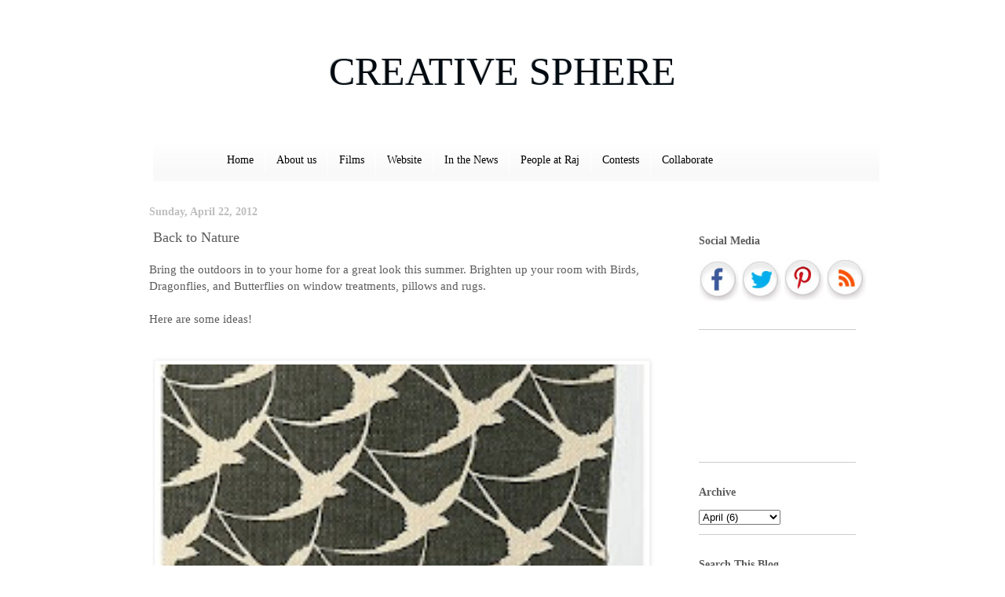

--- FILE ---
content_type: text/html; charset=UTF-8
request_url: https://creativsphere.blogspot.com/2012/04/back-to-nature.html
body_size: 14236
content:
<!DOCTYPE html>
<html class='v2' dir='ltr' xmlns='http://www.w3.org/1999/xhtml' xmlns:b='http://www.google.com/2005/gml/b' xmlns:data='http://www.google.com/2005/gml/data' xmlns:expr='http://www.google.com/2005/gml/expr'>
<head>
<link href='https://www.blogger.com/static/v1/widgets/335934321-css_bundle_v2.css' rel='stylesheet' type='text/css'/>
<meta content='IE=EmulateIE7' http-equiv='X-UA-Compatible'/>
<meta content='width=1100' name='viewport'/>
<meta content='text/html; charset=UTF-8' http-equiv='Content-Type'/>
<meta content='blogger' name='generator'/>
<link href='https://creativsphere.blogspot.com/favicon.ico' rel='icon' type='image/x-icon'/>
<link href='http://creativsphere.blogspot.com/2012/04/back-to-nature.html' rel='canonical'/>
<link rel="alternate" type="application/atom+xml" title="CREATIVE SPHERE - Atom" href="https://creativsphere.blogspot.com/feeds/posts/default" />
<link rel="alternate" type="application/rss+xml" title="CREATIVE SPHERE - RSS" href="https://creativsphere.blogspot.com/feeds/posts/default?alt=rss" />
<link rel="service.post" type="application/atom+xml" title="CREATIVE SPHERE - Atom" href="https://www.blogger.com/feeds/181658760119863021/posts/default" />

<link rel="alternate" type="application/atom+xml" title="CREATIVE SPHERE - Atom" href="https://creativsphere.blogspot.com/feeds/191332056712689595/comments/default" />
<!--Can't find substitution for tag [blog.ieCssRetrofitLinks]-->
<link href='https://blogger.googleusercontent.com/img/b/R29vZ2xl/AVvXsEge8b2zT39WozqHzUIlMvfwldQeuVbXw4InDFYuACOwYX9Xrh7FCGmXxUK2oKb1iyQlWhzHT4d4fd9EfPRZO1a4xkvKjTEMDBTVW6pFthAUepub6OGKLANFMurXDsP9lUxuT72nYL1shOum/s320/15776214_07_b.jpg' rel='image_src'/>
<meta content='http://creativsphere.blogspot.com/2012/04/back-to-nature.html' property='og:url'/>
<meta content='Back to Nature' property='og:title'/>
<meta content='A blog about design and home decor' property='og:description'/>
<meta content='https://blogger.googleusercontent.com/img/b/R29vZ2xl/AVvXsEge8b2zT39WozqHzUIlMvfwldQeuVbXw4InDFYuACOwYX9Xrh7FCGmXxUK2oKb1iyQlWhzHT4d4fd9EfPRZO1a4xkvKjTEMDBTVW6pFthAUepub6OGKLANFMurXDsP9lUxuT72nYL1shOum/w1200-h630-p-k-no-nu/15776214_07_b.jpg' property='og:image'/>
<title>CREATIVE SPHERE: Back to Nature</title>
<style id='page-skin-1' type='text/css'><!--
/*
-----------------------------------------------
Blogger Template Style
Name:     Simple
Designer: Josh Peterson
URL:      www.noaesthetic.com
----------------------------------------------- */
/* Variable definitions
====================
<Variable name="keycolor" description="Main Color" type="color" default="#66bbdd"/>
<Group description="Page Text" selector="body">
<Variable name="body.font" description="Font" type="font"
default="normal normal 12px Arial, Tahoma, Helvetica, FreeSans, sans-serif"/>
<Variable name="body.text.color" description="Text Color" type="color" default="#222222"/>
</Group>
<Group description="Backgrounds" selector=".body-fauxcolumns-outer">
<Variable name="body.background.color" description="Outer Background" type="color" default="#66bbdd"/>
<Variable name="content.background.color" description="Main Background" type="color" default="#ffffff"/>
<Variable name="header.background.color" description="Header Background" type="color" default="transparent"/>
</Group>
<Group description="Links" selector=".main-outer">
<Variable name="link.color" description="Link Color" type="color" default="#2288bb"/>
<Variable name="link.visited.color" description="Visited Color" type="color" default="#888888"/>
<Variable name="link.hover.color" description="Hover Color" type="color" default="#33aaff"/>
</Group>
<Group description="Blog Title" selector=".header h1">
<Variable name="header.font" description="Font" type="font"
default="normal normal 60px Arial, Tahoma, Helvetica, FreeSans, sans-serif"/>
<Variable name="header.text.color" description="Title Color" type="color" default="#3399bb" />
</Group>
<Group description="Blog Description" selector=".header .description">
<Variable name="description.text.color" description="Description Color" type="color"
default="#777777" />
</Group>
<Group description="Tabs Text" selector=".tabs-inner .widget li a">
<Variable name="tabs.font" description="Font" type="font"
default="normal normal 14px Arial, Tahoma, Helvetica, FreeSans, sans-serif"/>
<Variable name="tabs.text.color" description="Text Color" type="color" default="#999999"/>
<Variable name="tabs.selected.text.color" description="Selected Color" type="color" default="#000000"/>
</Group>
<Group description="Tabs Background" selector=".tabs-outer .PageList">
<Variable name="tabs.background.color" description="Background Color" type="color" default="#f5f5f5"/>
<Variable name="tabs.selected.background.color" description="Selected Color" type="color" default="#eeeeee"/>
</Group>
<Group description="Post Title" selector="h3.post-title, .comments h4">
<Variable name="post.title.font" description="Font" type="font"
default="normal normal 22px Arial, Tahoma, Helvetica, FreeSans, sans-serif"/>
</Group>
<Group description="Date Header" selector=".date-header">
<Variable name="date.header.color" description="Text Color" type="color"
default="#5c5c5c"/>
<Variable name="date.header.background.color" description="Background Color" type="color"
default="transparent"/>
</Group>
<Group description="Post Footer" selector=".post-footer">
<Variable name="post.footer.text.color" description="Text Color" type="color" default="#666666"/>
<Variable name="post.footer.background.color" description="Background Color" type="color"
default="#f9f9f9"/>
<Variable name="post.footer.border.color" description="Shadow Color" type="color" default="#eeeeee"/>
</Group>
<Group description="Gadgets" selector="h2">
<Variable name="widget.title.font" description="Title Font" type="font"
default="normal bold 11px Arial, Tahoma, Helvetica, FreeSans, sans-serif"/>
<Variable name="widget.title.text.color" description="Title Color" type="color" default="#000000"/>
<Variable name="widget.alternate.text.color" description="Alternate Color" type="color" default="#999999"/>
</Group>
<Group description="Images" selector=".main-inner">
<Variable name="image.background.color" description="Background Color" type="color" default="#ffffff"/>
<Variable name="image.border.color" description="Border Color" type="color" default="#eeeeee"/>
<Variable name="image.text.color" description="Caption Text Color" type="color" default="#5c5c5c"/>
</Group>
<Group description="Accents" selector=".content-inner">
<Variable name="body.rule.color" description="Separator Line Color" type="color" default="#eeeeee"/>
<Variable name="tabs.border.color" description="Tabs Border Color" type="color" default="#ffffff"/>
</Group>
<Variable name="body.background" description="Body Background" type="background"
color="#ffffff" default="$(color) none repeat scroll top left"/>
<Variable name="body.background.override" description="Body Background Override" type="string" default=""/>
<Variable name="body.background.gradient.cap" description="Body Gradient Cap" type="url"
default="url(//www.blogblog.com/1kt/simple/gradients_light.png)"/>
<Variable name="body.background.gradient.tile" description="Body Gradient Tile" type="url"
default="url(//www.blogblog.com/1kt/simple/body_gradient_tile_light.png)"/>
<Variable name="content.background.color.selector" description="Content Background Color Selector" type="string" default=".content-inner"/>
<Variable name="content.padding" description="Content Padding" type="length" default="10px"/>
<Variable name="content.padding.horizontal" description="Content Horizontal Padding" type="length" default="10px"/>
<Variable name="content.shadow.spread" description="Content Shadow Spread" type="length" default="40px"/>
<Variable name="content.shadow.spread.webkit" description="Content Shadow Spread (WebKit)" type="length" default="5px"/>
<Variable name="content.shadow.spread.ie" description="Content Shadow Spread (IE)" type="length" default="10px"/>
<Variable name="main.border.width" description="Main Border Width" type="length" default="0"/>
<Variable name="header.background.gradient" description="Header Gradient" type="url" default="none"/>
<Variable name="header.shadow.offset.left" description="Header Shadow Offset Left" type="length" default="-1px"/>
<Variable name="header.shadow.offset.top" description="Header Shadow Offset Top" type="length" default="-1px"/>
<Variable name="header.shadow.spread" description="Header Shadow Spread" type="length" default="1px"/>
<Variable name="header.padding" description="Header Padding" type="length" default="30px"/>
<Variable name="header.border.size" description="Header Border Size" type="length" default="1px"/>
<Variable name="header.bottom.border.size" description="Header Bottom Border Size" type="length" default="1px"/>
<Variable name="header.border.horizontalsize" description="Header Horizontal Border Size" type="length" default="0"/>
<Variable name="description.text.size" description="Description Text Size" type="string" default="140%"/>
<Variable name="tabs.margin.top" description="Tabs Margin Top" type="length" default="0" />
<Variable name="tabs.margin.side" description="Tabs Side Margin" type="length" default="30px" />
<Variable name="tabs.background.gradient" description="Tabs Background Gradient" type="url"
default="url(//www.blogblog.com/1kt/simple/gradients_light.png)"/>
<Variable name="tabs.border.width" description="Tabs Border Width" type="length" default="1px"/>
<Variable name="tabs.bevel.border.width" description="Tabs Bevel Border Width" type="length" default="1px"/>
<Variable name="date.header.padding" description="Date Header Padding" type="string" default="inherit"/>
<Variable name="date.header.letterspacing" description="Date Header Letter Spacing" type="string" default="inherit"/>
<Variable name="date.header.margin" description="Date Header Margin" type="string" default="inherit"/>
<Variable name="post.margin.bottom" description="Post Bottom Margin" type="length" default="25px"/>
<Variable name="image.border.small.size" description="Image Border Small Size" type="length" default="2px"/>
<Variable name="image.border.large.size" description="Image Border Large Size" type="length" default="5px"/>
<Variable name="page.width.selector" description="Page Width Selector" type="string" default=".region-inner"/>
<Variable name="page.width" description="Page Width" type="string" default="auto"/>
<Variable name="main.section.margin" description="Main Section Margin" type="length" default="15px"/>
<Variable name="main.padding" description="Main Padding" type="length" default="15px"/>
<Variable name="main.padding.top" description="Main Padding Top" type="length" default="30px"/>
<Variable name="main.padding.bottom" description="Main Padding Bottom" type="length" default="30px"/>
<Variable name="paging.background"
color="#ffffff"
description="Background of blog paging area" type="background"
default="transparent none no-repeat scroll top center"/>
<Variable name="footer.bevel" description="Bevel border length of footer" type="length" default="0"/>
<Variable name="mobile.background.overlay" description="Mobile Background Overlay" type="string"
default="transparent none repeat scroll top left"/>
<Variable name="mobile.background.size" description="Mobile Background Size" type="string" default="auto"/>
<Variable name="mobile.button.color" description="Mobile Button Color" type="color" default="#ffffff" />
<Variable name="startSide" description="Side where text starts in blog language" type="automatic" default="left"/>
<Variable name="endSide" description="Side where text ends in blog language" type="automatic" default="right"/>
*/
/* Content
----------------------------------------------- */
body {
font: normal normal 14px Georgia, Utopia, 'Palatino Linotype', Palatino, serif;
color: #5c5c5c;
background: #ffffff none repeat scroll top left;
padding: 0 40px 40px 40px;
}
html body .region-inner {
min-width: 0;
max-width: 100%;
width: auto;
}
a:link {
text-decoration:none;
color: #000b11;
}
a:visited {
text-decoration:none;
color: #444444;
}
a:hover {
text-decoration:underline;
color: #444444;
}
.body-fauxcolumn-outer .fauxcolumn-inner {
background: transparent url(//www.blogblog.com/1kt/simple/body_gradient_tile_light.png) repeat scroll top left;
_background-image: none;
}
.body-fauxcolumn-outer .cap-top {
position: absolute;
z-index: 1;
height: 400px;
width: 100%;
background: #ffffff none repeat scroll top left;
}
.body-fauxcolumn-outer .cap-top .cap-left {
width: 100%;
background: transparent url(//www.blogblog.com/1kt/simple/gradients_light.png) repeat-x scroll top left;
_background-image: none;
}
.content-outer {
/* -moz-box-shadow: 0 0 40px rgba(0, 0, 0, .15);
-webkit-box-shadow: 0 0 5px rgba(0, 0, 0, .15);
-goog-ms-box-shadow: 0 0 10px #333333;
box-shadow: 0 0 40px rgba(0, 0, 0, .15);*/
margin-bottom: 1px;
}
.content-inner {
padding: 10px 10px;
}
.content-inner {
background-color: #ffffff;
}
/* Header
----------------------------------------------- */
.header-outer {
text-align:center;
background: transparent none repeat-x scroll 0 -400px;
_background-image: none;
}
.Header h1 {
font: normal normal 50px Georgia, Utopia, 'Palatino Linotype', Palatino, serif;
color: #000b11;
text-shadow: -1px -1px 1px rgba(0, 0, 0, .2);
}
.Header h1 a {
color: #000b11;
}
.Header .description {
font-size: 140%;
color: #868686;
}
.header-inner .Header .titlewrapper {
padding: 22px 30px;
}
.header-inner .Header .descriptionwrapper {
padding: 0 30px;
}
/* Tabs
----------------------------------------------- */
.tabs-inner .section:first-child {
border-top: 1px solid #ffffff;
margin-left:50px;
}
.tabs-inner .section:first-child ul {
padding-top:10px;
padding-bottom:10px;
margin-top: -1px;
border-top: 1px solid #ffffff;
border-left: 0 solid #ffffff;
border-right: 0 solid #ffffff;
}
.tabs-inner .widget ul {
background: #f9f9f9 url(//www.blogblog.com/1kt/simple/gradients_light.png) repeat-x scroll 0 -800px;
_background-image: none;
border-bottom: 1px solid #ffffff;
margin-top: 0;
margin-left: -30px;
margin-right: -30px;
}
.tabs-inner .widget li a {
display: inline-block;
padding: .6em 1em;
font: normal normal 14px Georgia, Utopia, 'Palatino Linotype', Palatino, serif;
color: #000000;
border-left: 1px solid #ffffff;
border-right: 0px solid #ffffff;
}
.tabs-inner .widget li:first-child a {
margin-left:80px;
border-left: none;
}
.tabs-inner .widget li.selected a, .tabs-inner .widget li a:hover {
color: #000000;
background-color: #f2f2f2;
text-decoration: none;
}
/* Columns
----------------------------------------------- */
.main-outer {
border-top: 0 solid #ffffff;
}
.fauxcolumn-left-outer .fauxcolumn-inner {
border-right: 1px solid #ffffff;
}
.fauxcolumn-right-outer .fauxcolumn-inner {
border-left: 1px solid #ffffff;
}
/* Headings
----------------------------------------------- */
h2 {
margin: 0 0 1em 0;
font: normal bold 14px Georgia, Utopia, 'Palatino Linotype', Palatino, serif;
color: #5c5c5c;
text-transform: sentencecase;
}
/* Widgets
----------------------------------------------- */
.widget .zippy {
color: #a3a3a3;
text-shadow: 2px 2px 1px rgba(0, 0, 0, .1);
}
.widget .popular-posts ul {
list-style: none;
}
/* Posts
----------------------------------------------- */
.date-header span {
background-color: transparent;
color: #bebebe;
padding: inherit;
letter-spacing: inherit;
margin: inherit;
}
.main-inner {
padding-top: 30px;
padding-bottom: 30px;
}
.main-inner .column-center-inner {
padding: 0 15px;
}
.main-inner .column-center-inner .section {
margin: 0 15px;
}
.post {
margin: 0 0 25px 0;
}
h3.post-title, .comments h4 {
font: normal normal 18px Georgia, Utopia, 'Palatino Linotype', Palatino, serif;
margin: .75em 0 0;
margin-left:5px;
}
.post-body {
font-size: 110%;
line-height: 1.4;
position: relative;
}
.post-body img, .post-body .tr-caption-container, .Profile img, .Image img,
.BlogList .item-thumbnail img {
padding: 2px;
background: #ffffff;
border: 1px solid #f2f2f2;
-moz-box-shadow: 1px 1px 5px rgba(0, 0, 0, .1);
-webkit-box-shadow: 1px 1px 5px rgba(0, 0, 0, .1);
box-shadow: 1px 1px 5px rgba(0, 0, 0, .1);
}
.post-body img, .post-body .tr-caption-container {
padding: 5px;
}
.post-body .tr-caption-container {
color: #5c5c5c;
}
.post-body .tr-caption-container img {
padding: 0;
background: transparent;
border: none;
-moz-box-shadow: 0 0 0 rgba(0, 0, 0, .1);
-webkit-box-shadow: 0 0 0 rgba(0, 0, 0, .1);
box-shadow: 0 0 0 rgba(0, 0, 0, .1);
}
.post-header {
margin: 0 0 1.5em;
line-height: 1.6;
font-size: 90%;
}
.post-footer {
margin: 20px 0px 0;
padding: 5px 8px;
color: #868686;
background-color: #fdfdfd;
border-bottom: 1px solid #f2f2f2;
line-height: 1.6;
font-size: 90%;
}
#comments .comment-author {
padding-top: 1.5em;
border-top: 1px solid #ffffff;
background-position: 0 1.5em;
}
#comments .comment-author:first-child {
padding-top: 0;
border-top: none;
}
.avatar-image-container {
margin: .2em 0 0;
}
#comments .avatar-image-container img {
border: 1px solid #f2f2f2;
}
/* Comments
----------------------------------------------- */
.comments .comments-content .icon.blog-author {
background-repeat: no-repeat;
background-image: url([data-uri]);
}
.comments .comments-content .loadmore a {
border-top: 1px solid #a3a3a3;
border-bottom: 1px solid #a3a3a3;
}
.comments .comment-thread.inline-thread {
background-color: #fdfdfd;
}
.comments .continue {
border-top: 2px solid #a3a3a3;
}
/* Accents
---------------------------------------------- */
.section-columns td.columns-cell {
border-left: 1px solid #ffffff;
}
.blog-pager {
background: transparent none no-repeat scroll top center;
}
.blog-pager-older-link, .home-link,
.blog-pager-newer-link {
background-color: #ffffff;
padding: 5px;
}
.footer-outer {
border-top: 0 dashed #bbbbbb;
}
/* Mobile
----------------------------------------------- */
body.mobile  {
background-size: auto;
}
.mobile .body-fauxcolumn-outer {
background: transparent none repeat scroll top left;
}
.mobile .body-fauxcolumn-outer .cap-top {
background-size: 100% auto;
}
.mobile .content-outer {
-webkit-box-shadow: 0 0 3px rgba(0, 0, 0, .15);
box-shadow: 0 0 3px rgba(0, 0, 0, .15);
padding: 0 40px;
}
body.mobile .AdSense {
margin: 0 -40px;
}
.mobile .tabs-inner .widget ul {
margin-left: 0;
margin-right: 0;
}
.mobile .post {
margin: 0;
}
.mobile .main-inner .column-center-inner .section {
margin: 0;
}
.mobile .date-header span {
padding: 0.1em 10px;
margin: 0 -10px;
}
.mobile h3.post-title {
margin: 0;
}
.mobile .blog-pager {
background: transparent none no-repeat scroll top center;
}
.mobile .footer-outer {
border-top: none;
}
.mobile .main-inner, .mobile .footer-inner {
background-color: #ffffff;
}
.mobile-index-contents {
color: #5c5c5c;
}
.mobile-link-button {
background-color: #000b11;
}
.mobile-link-button a:link, .mobile-link-button a:visited {
color: #ffffff;
}
.mobile .tabs-inner .section:first-child {
border-top: none;
}
.mobile .tabs-inner .PageList .widget-content {
background-color: #f2f2f2;
color: #000000;
border-top: 1px solid #ffffff;
border-bottom: 1px solid #ffffff;
}
.mobile .tabs-inner .PageList .widget-content .pagelist-arrow {
border-left: 1px solid #ffffff;
}
.flt-wdt{
position: fixed;
left: 10px;
top: 43%;
}
.flt-wdt img{
float: left;
clear: left;
margin: 5px;
-webkit-transition: all .2s ease-in-out;
-moz-transition: all .2s ease-in-out;
-o-transition: all .2s ease-in-out;
transition: all .2s ease-in-out;
}
.flt-wdt img:hover{
-moz-transform: scale(1.2) rotate(6deg);
-webkit-transform: scale(1.2) rotate(6deg);
-o-transform: scale(1.2) rotate(6deg);
-ms-transform: scale(1.2) rotate(6deg);
transform: scale(1.2) rotate(6deg);
}
#HTML1{
border-bottom:1px solid #ccc;
width:200px;
padding-top:37px;
padding-bottom:12px;}
#HTML4{
border-bottom:1px solid #ccc;
width:200px;
padding-bottom:15px;
}
#BlogArchive1{
border-bottom:1px solid #ccc;
width:200px;
padding-bottom:12px;
}
#CustomSearch1{
border-bottom:1px solid #ccc;
width:200px;
padding-bottom:16px;
}
#Followers1{
border-bottom:1px solid #ccc; width:200px; padding-bottom:16px;}
#Gadget1{
border-bottom:1px solid #ccc; width:200px;  padding-bottom:16px;}
/*#FollowByEmail1{
border-bottom:1px solid #ccc; padding-bottom:12px; }*/
.post-timestamp{
margin-left:0px;}
.post-body img {
width: 620px;
height: auto;
float:left;
margin-left:6px;
}
.status-msg-wrap
{
font-size:1%;
}
.status-msg-border{
border: 0px ;}
.status-msg-bg{
background-color: #fff;
}
.Stats .counter-wrapper{font-size:16px}
--></style>
<style id='template-skin-1' type='text/css'><!--
body {
min-width: 980px;
}
.content-outer, .content-fauxcolumn-outer, .region-inner {
min-width: 980px;
max-width: 980px;
_width: 980px;
}
.main-inner .columns {
padding-left: 0px;
padding-right: 260px;
}
.main-inner .fauxcolumn-center-outer {
left: 0px;
right: 260px;
/* IE6 does not respect left and right together */
_width: expression(this.parentNode.offsetWidth -
parseInt("0px") -
parseInt("260px") + 'px');
}
.main-inner .fauxcolumn-left-outer {
width: 0px;
}
.main-inner .fauxcolumn-right-outer {
width: 260px;
}
.main-inner .column-left-outer {
width: 0px;
right: 100%;
margin-left: -0px;
}
.main-inner .column-right-outer {
width: 260px;
margin-right: -260px;
}
#layout {
min-width: 0;
}
#layout .content-outer {
min-width: 0;
width: 800px;
}
#layout .region-inner {
min-width: 0;
width: auto;
}
--></style>
<link href='https://www.blogger.com/dyn-css/authorization.css?targetBlogID=181658760119863021&amp;zx=43bcb79c-7913-4b43-aa69-5c329da9c98e' media='none' onload='if(media!=&#39;all&#39;)media=&#39;all&#39;' rel='stylesheet'/><noscript><link href='https://www.blogger.com/dyn-css/authorization.css?targetBlogID=181658760119863021&amp;zx=43bcb79c-7913-4b43-aa69-5c329da9c98e' rel='stylesheet'/></noscript>
<meta name='google-adsense-platform-account' content='ca-host-pub-1556223355139109'/>
<meta name='google-adsense-platform-domain' content='blogspot.com'/>

<!-- data-ad-client=ca-pub-1275493057755525 -->

</head>
<body class='loading'>
<div class='navbar no-items section' id='navbar'>
</div>
<div class='body-fauxcolumns'>
<div class='fauxcolumn-outer body-fauxcolumn-outer'>
<div class='cap-top'>
<div class='cap-left'></div>
<div class='cap-right'></div>
</div>
<div class='fauxborder-left'>
<div class='fauxborder-right'></div>
<div class='fauxcolumn-inner'>
</div>
</div>
<div class='cap-bottom'>
<div class='cap-left'></div>
<div class='cap-right'></div>
</div>
</div>
</div>
<div class='content'>
<div class='content-fauxcolumns'>
<div class='fauxcolumn-outer content-fauxcolumn-outer'>
<div class='cap-top'>
<div class='cap-left'></div>
<div class='cap-right'></div>
</div>
<div class='fauxborder-left'>
<div class='fauxborder-right'></div>
<div class='fauxcolumn-inner'>
</div>
</div>
<div class='cap-bottom'>
<div class='cap-left'></div>
<div class='cap-right'></div>
</div>
</div>
</div>
<div class='content-outer'>
<div class='content-cap-top cap-top'>
<div class='cap-left'></div>
<div class='cap-right'></div>
</div>
<div class='fauxborder-left content-fauxborder-left'>
<div class='fauxborder-right content-fauxborder-right'></div>
<div class='content-inner'>
<header>
<div class='header-outer'>
<div class='header-cap-top cap-top'>
<div class='cap-left'></div>
<div class='cap-right'></div>
</div>
<div class='fauxborder-left header-fauxborder-left'>
<div class='fauxborder-right header-fauxborder-right'></div>
<div class='region-inner header-inner'>
<div class='header section' id='header'><div class='widget Header' data-version='1' id='Header1'>
<div id='header-inner'>
<div class='titlewrapper'>
<h1 class='title'>
<a href='https://creativsphere.blogspot.com/'>
CREATIVE SPHERE
</a>
</h1>
</div>
<div class='descriptionwrapper'>
<p class='description'><span>
</span></p>
</div>
</div>
</div></div>
</div>
</div>
<div class='header-cap-bottom cap-bottom'>
<div class='cap-left'></div>
<div class='cap-right'></div>
</div>
</div>
</header>
<div class='tabs-outer'>
<div class='tabs-cap-top cap-top'>
<div class='cap-left'></div>
<div class='cap-right'></div>
</div>
<div class='fauxborder-left tabs-fauxborder-left'>
<div class='fauxborder-right tabs-fauxborder-right'></div>
<div class='region-inner tabs-inner'>
<div class='tabs section' id='crosscol'><div class='widget HTML' data-version='1' id='HTML2'>
<h2 class='title'>pagew</h2>
<div class='widget-content'>
<ul>
<li><a href="http://creativsphere.blogspot.in/">Home</a></li>
<li><a href="http://creativsphere.blogspot.in/p/about-us_21.html">About us</a></li>
<li><a href="https://vimeo.com/user9641791" target="_blank">Films</a></li>
<li><a href="http://www.rugsbyraj.com/ " target="_blank">Website</a></li>
<li><a href="http://creativsphere.blogspot.in/p/in-news.html">In the News</a></li>
<li><a href="http://creativsphere.blogspot.in/p/people-raj.html">People at Raj</a></li>
<li><a href="http://creativsphere.blogspot.in/p/get-that-rug.html">Contests</a></li>
<li><a href="">Collaborate</a></li>
</ul>
</div>
<div class='clear'></div>
</div></div>
<div class='tabs no-items section' id='crosscol-overflow'></div>
</div>
</div>
<div class='tabs-cap-bottom cap-bottom'>
<div class='cap-left'></div>
<div class='cap-right'></div>
</div>
</div>
<div class='main-outer'>
<div class='main-cap-top cap-top'>
<div class='cap-left'></div>
<div class='cap-right'></div>
</div>
<div class='fauxborder-left main-fauxborder-left'>
<div class='fauxborder-right main-fauxborder-right'></div>
<div class='region-inner main-inner'>
<div class='columns fauxcolumns'>
<div class='fauxcolumn-outer fauxcolumn-center-outer'>
<div class='cap-top'>
<div class='cap-left'></div>
<div class='cap-right'></div>
</div>
<div class='fauxborder-left'>
<div class='fauxborder-right'></div>
<div class='fauxcolumn-inner'>
</div>
</div>
<div class='cap-bottom'>
<div class='cap-left'></div>
<div class='cap-right'></div>
</div>
</div>
<div class='fauxcolumn-outer fauxcolumn-left-outer'>
<div class='cap-top'>
<div class='cap-left'></div>
<div class='cap-right'></div>
</div>
<div class='fauxborder-left'>
<div class='fauxborder-right'></div>
<div class='fauxcolumn-inner'>
</div>
</div>
<div class='cap-bottom'>
<div class='cap-left'></div>
<div class='cap-right'></div>
</div>
</div>
<div class='fauxcolumn-outer fauxcolumn-right-outer'>
<div class='cap-top'>
<div class='cap-left'></div>
<div class='cap-right'></div>
</div>
<div class='fauxborder-left'>
<div class='fauxborder-right'></div>
<div class='fauxcolumn-inner'>
</div>
</div>
<div class='cap-bottom'>
<div class='cap-left'></div>
<div class='cap-right'></div>
</div>
</div>
<!-- corrects IE6 width calculation -->
<div class='columns-inner'>
<div class='column-center-outer'>
<div class='column-center-inner'>
<div class='main section' id='main'><div class='widget Blog' data-version='1' id='Blog1'>
<div class='blog-posts hfeed'>
<!--Can't find substitution for tag [defaultAdStart]-->

          <div class="date-outer">
        
<h2 class='date-header'><span>Sunday, April 22, 2012</span></h2>

          <div class="date-posts">
        
<div class='post-outer'>
<div class='post hentry' itemprop='blogPost' itemscope='itemscope' itemtype='http://schema.org/BlogPosting'>
<meta content='https://blogger.googleusercontent.com/img/b/R29vZ2xl/AVvXsEge8b2zT39WozqHzUIlMvfwldQeuVbXw4InDFYuACOwYX9Xrh7FCGmXxUK2oKb1iyQlWhzHT4d4fd9EfPRZO1a4xkvKjTEMDBTVW6pFthAUepub6OGKLANFMurXDsP9lUxuT72nYL1shOum/s72-c/15776214_07_b.jpg' itemprop='image_url'/>
<a name='191332056712689595'></a>
<h3 class='post-title entry-title' itemprop='name'>
Back to Nature
</h3>
<div class='post-header'>
<div class='post-header-line-1'></div>
</div>
<div class='post-body entry-content' id='post-body-191332056712689595' itemprop='description articleBody'>
<div dir="ltr" style="text-align: left;" trbidi="on">
Bring the outdoors in to your home for a great look this summer.  Brighten up your room with Birds, Dragonflies, and Butterflies on window treatments, pillows and rugs.<div>
<br /></div>
<div>
Here are some ideas!</div>
<div>
<br /></div>
<div class="separator" style="clear: both; text-align: center;">
<a href="https://blogger.googleusercontent.com/img/b/R29vZ2xl/AVvXsEge8b2zT39WozqHzUIlMvfwldQeuVbXw4InDFYuACOwYX9Xrh7FCGmXxUK2oKb1iyQlWhzHT4d4fd9EfPRZO1a4xkvKjTEMDBTVW6pFthAUepub6OGKLANFMurXDsP9lUxuT72nYL1shOum/s1600/15776214_07_b.jpg" imageanchor="1" style="margin-left: 1em; margin-right: 1em;"><img border="0" height="320" src="https://blogger.googleusercontent.com/img/b/R29vZ2xl/AVvXsEge8b2zT39WozqHzUIlMvfwldQeuVbXw4InDFYuACOwYX9Xrh7FCGmXxUK2oKb1iyQlWhzHT4d4fd9EfPRZO1a4xkvKjTEMDBTVW6pFthAUepub6OGKLANFMurXDsP9lUxuT72nYL1shOum/s320/15776214_07_b.jpg" width="216" /></a><a href="https://blogger.googleusercontent.com/img/b/R29vZ2xl/AVvXsEgqaIEc6gADByBil7Mi76BP7GtnmZmMMACjC3_gMGjUbe0k8lEw8Xvgfj_tKcnSd-njwZ1y7bNhyphenhyphenOXjUQLJ7jYLbBXTTVYBF9eqGX70hWp3QNJENqF1l5ivNt4jkAVQuSzn0eTf9f0S5MWt/s1600/AAAADMXWacUAAAAAABeNcA.jpg" imageanchor="1" style="margin-left: 1em; margin-right: 1em;"><img border="0" src="https://blogger.googleusercontent.com/img/b/R29vZ2xl/AVvXsEgqaIEc6gADByBil7Mi76BP7GtnmZmMMACjC3_gMGjUbe0k8lEw8Xvgfj_tKcnSd-njwZ1y7bNhyphenhyphenOXjUQLJ7jYLbBXTTVYBF9eqGX70hWp3QNJENqF1l5ivNt4jkAVQuSzn0eTf9f0S5MWt/s1600/AAAADMXWacUAAAAAABeNcA.jpg" /></a></div>
<br />
<div class="separator" style="clear: both; text-align: center;">
<a href="https://blogger.googleusercontent.com/img/b/R29vZ2xl/AVvXsEjpDtZdCBlOjl28DOmoe2P0_uEJ4KEAP4tH5qXY46yWDOSwW_SoX3SwyY_Cqy9XwuJdppl2HNsZNivkwXfjIY3QbAHXl5jGsvvwNyh5i4DXiFaFSIsGcVvtndYLNoLAGN3-m-AqUowIIxzW/s1600/Adorn-wallpaper-textures-trends-2012-grahambrowncom16.jpg" imageanchor="1" style="margin-left: 1em; margin-right: 1em;"><img border="0" height="640" src="https://blogger.googleusercontent.com/img/b/R29vZ2xl/AVvXsEjpDtZdCBlOjl28DOmoe2P0_uEJ4KEAP4tH5qXY46yWDOSwW_SoX3SwyY_Cqy9XwuJdppl2HNsZNivkwXfjIY3QbAHXl5jGsvvwNyh5i4DXiFaFSIsGcVvtndYLNoLAGN3-m-AqUowIIxzW/s640/Adorn-wallpaper-textures-trends-2012-grahambrowncom16.jpg" width="518" /></a></div>
<br />
<div class="separator" style="clear: both; text-align: center;">
</div>
<br />
<div class="separator" style="clear: both; text-align: center;">
<a href="https://blogger.googleusercontent.com/img/b/R29vZ2xl/AVvXsEhzYLFWpnxNuKn3MWJW6PNX8AhQ0_-tHG1h3-ieBJ6tuSBr-a_nbEYeQijLtN7OIAK_2Kc7hlARr5wAy1v6Tlub-YwK88yZwUariIMTb1cda5_ai0J0m8fdfJmXh5VTcgR_PSsKwyxqJIGL/s1600/Product_THC10915_Image_1.jpg" imageanchor="1" style="margin-left: 1em; margin-right: 1em;"><img border="0" height="434" src="https://blogger.googleusercontent.com/img/b/R29vZ2xl/AVvXsEhzYLFWpnxNuKn3MWJW6PNX8AhQ0_-tHG1h3-ieBJ6tuSBr-a_nbEYeQijLtN7OIAK_2Kc7hlARr5wAy1v6Tlub-YwK88yZwUariIMTb1cda5_ai0J0m8fdfJmXh5VTcgR_PSsKwyxqJIGL/s640/Product_THC10915_Image_1.jpg" width="640" /></a></div>
<br />
<div class="separator" style="clear: both; text-align: center;">
<a href="https://blogger.googleusercontent.com/img/b/R29vZ2xl/AVvXsEix9ouK_yd_wJNAguzL_sqC_sTQ2P__ULcemMYwsUKabUiW5Tp1Z6XyAzIdtS75MDegNwzG6g_Eh79L1W98Ub3aT3dXSLVsJoOrWOAZ-wEsstzM9JleESKAFegY4_brMAfCU54aX55wroEC/s1600/Product_THC10928_Image_1.jpg" imageanchor="1" style="margin-left: 1em; margin-right: 1em;"><img border="0" height="434" src="https://blogger.googleusercontent.com/img/b/R29vZ2xl/AVvXsEix9ouK_yd_wJNAguzL_sqC_sTQ2P__ULcemMYwsUKabUiW5Tp1Z6XyAzIdtS75MDegNwzG6g_Eh79L1W98Ub3aT3dXSLVsJoOrWOAZ-wEsstzM9JleESKAFegY4_brMAfCU54aX55wroEC/s640/Product_THC10928_Image_1.jpg" width="640" /></a></div>
<br />
<div class="separator" style="clear: both; text-align: center;">
<a href="https://blogger.googleusercontent.com/img/b/R29vZ2xl/AVvXsEhtN546IPnCbHiN2bkPYlqWyj-eWaebNT97WAF6r6xq-NFP-zLvlJZZU3T5-dqXP0Ft_zJe-7xd_erbOlmLcQe97HmjNGV50gJBbVda4cE3nJj-OA5nV_K-23Y1TKpTXYA-7JdZhxCfn5XU/s1600/Product_THC10954_Image_1.jpg" imageanchor="1" style="margin-left: 1em; margin-right: 1em;"><img border="0" height="434" src="https://blogger.googleusercontent.com/img/b/R29vZ2xl/AVvXsEhtN546IPnCbHiN2bkPYlqWyj-eWaebNT97WAF6r6xq-NFP-zLvlJZZU3T5-dqXP0Ft_zJe-7xd_erbOlmLcQe97HmjNGV50gJBbVda4cE3nJj-OA5nV_K-23Y1TKpTXYA-7JdZhxCfn5XU/s640/Product_THC10954_Image_1.jpg" width="640" /></a></div>
<br />
<div class="separator" style="clear: both; text-align: center;">
<a href="https://blogger.googleusercontent.com/img/b/R29vZ2xl/AVvXsEgjdCw6RqQoNnmNfd74LCOuusKcWprQULrb-hETR6_cJ5JWtBdOsUQw2IeWezA1b5sA2fo397ZBnCwnbZTQ4SKIHD9M3-T45FwId7O2LEQpf5dtYU0p_2NV65MB4c7iEsNP1kL0kB75tNy_/s1600/birds+and+insects-1.jpg" imageanchor="1" style="margin-left: 1em; margin-right: 1em;"><img border="0" height="640" src="https://blogger.googleusercontent.com/img/b/R29vZ2xl/AVvXsEgjdCw6RqQoNnmNfd74LCOuusKcWprQULrb-hETR6_cJ5JWtBdOsUQw2IeWezA1b5sA2fo397ZBnCwnbZTQ4SKIHD9M3-T45FwId7O2LEQpf5dtYU0p_2NV65MB4c7iEsNP1kL0kB75tNy_/s640/birds+and+insects-1.jpg" width="398" /></a></div>
<br />
<div class="separator" style="clear: both; text-align: center;">
<a href="https://blogger.googleusercontent.com/img/b/R29vZ2xl/AVvXsEiWlcIkmNf4WxYyinNH0stcd6dqZHV90mQNB4qVTX9hqsh4rwvqdphqYs8CuMFgEkEwbP1HFTZ3nnxQXgnQxkY9Dy0RMQbHlvtP1xaO5tmTor0hytBfCUJNOjFAA_oZSrh3XMuTeDvwSdsZ/s1600/birds+and+insects.jpg" imageanchor="1" style="margin-left: 1em; margin-right: 1em;"><img border="0" height="640" src="https://blogger.googleusercontent.com/img/b/R29vZ2xl/AVvXsEiWlcIkmNf4WxYyinNH0stcd6dqZHV90mQNB4qVTX9hqsh4rwvqdphqYs8CuMFgEkEwbP1HFTZ3nnxQXgnQxkY9Dy0RMQbHlvtP1xaO5tmTor0hytBfCUJNOjFAA_oZSrh3XMuTeDvwSdsZ/s640/birds+and+insects.jpg" width="500" /></a></div>
<br />
<div class="separator" style="clear: both; text-align: center;">
<a href="https://blogger.googleusercontent.com/img/b/R29vZ2xl/AVvXsEgjKxoaQKlWiBsET4ymdpDa-nv03PGahLH9SBpP5dHP1PpF4WConQ4ETjU1x1gUTUCh8b-egQeSJAjjfmGsskRJvb34s-dVhk2El9gRVSKDYg8B6Qq8ufvQTci2NJHIiQ4agVkOMwop2bRw/s1600/birds-floormat.preview.jpg" imageanchor="1" style="margin-left: 1em; margin-right: 1em;"><img border="0" height="494" src="https://blogger.googleusercontent.com/img/b/R29vZ2xl/AVvXsEgjKxoaQKlWiBsET4ymdpDa-nv03PGahLH9SBpP5dHP1PpF4WConQ4ETjU1x1gUTUCh8b-egQeSJAjjfmGsskRJvb34s-dVhk2El9gRVSKDYg8B6Qq8ufvQTci2NJHIiQ4agVkOMwop2bRw/s640/birds-floormat.preview.jpg" width="640" /></a></div>
<br />
<div class="separator" style="clear: both; text-align: center;">
<a href="https://blogger.googleusercontent.com/img/b/R29vZ2xl/AVvXsEh1zQ2GPnfdSqdBmmT3fNy_bJKODBykhbL7jfLSqpHaz-hDe8ISNDUjv_nFWClkyWkaaQd2l96zZN7Hd5gGn8-UMRBfln-P7DFxdwcvxwSb63I55Tc18XJQlo_64lD6UQKCkvU-VnBr7thp/s1600/climaweave+red+bird+pillow.jpg" imageanchor="1" style="margin-left: 1em; margin-right: 1em;"><img border="0" height="400" src="https://blogger.googleusercontent.com/img/b/R29vZ2xl/AVvXsEh1zQ2GPnfdSqdBmmT3fNy_bJKODBykhbL7jfLSqpHaz-hDe8ISNDUjv_nFWClkyWkaaQd2l96zZN7Hd5gGn8-UMRBfln-P7DFxdwcvxwSb63I55Tc18XJQlo_64lD6UQKCkvU-VnBr7thp/s400/climaweave+red+bird+pillow.jpg" width="378" /></a>&nbsp;<img src="https://blogger.googleusercontent.com/img/b/R29vZ2xl/AVvXsEgpFTXp0Pn_nIqBiNQyuFdC-DwxgjCKql6TFU5r_kqou0Qh4vq7aZv7S_4ct3F9tvA5V7QhLN1VaJZKFxYkX0A61BRrwPvv6HCYga1Uz1tQhfYTbzhyjpATBDAT4G81ADiCobAxniqhvcWR/s400/IMG_2761.png" /></div>
<br />
<div class="separator" style="clear: both; text-align: center;">
<a href="https://blogger.googleusercontent.com/img/b/R29vZ2xl/AVvXsEifQVYrEgOCIOVzN_GMFbyFVa5PkjiDSsu8YLvCL96tzHK5OQ7cgPoxE5PYeMOvtWv11mPwByycnZ0oFIflSDsKlGgNAEM7PlvxaojrscL8lsV_S_w-8I1lc3KFQxpROf9tQUksWl_-v1wZ/s1600/il_570xN.251394352.jpg" imageanchor="1" style="margin-left: 1em; margin-right: 1em;"><img border="0" height="398" src="https://blogger.googleusercontent.com/img/b/R29vZ2xl/AVvXsEifQVYrEgOCIOVzN_GMFbyFVa5PkjiDSsu8YLvCL96tzHK5OQ7cgPoxE5PYeMOvtWv11mPwByycnZ0oFIflSDsKlGgNAEM7PlvxaojrscL8lsV_S_w-8I1lc3KFQxpROf9tQUksWl_-v1wZ/s640/il_570xN.251394352.jpg" width="640" /></a></div>
<br />
<div class="separator" style="clear: both; text-align: center;">
<a href="https://blogger.googleusercontent.com/img/b/R29vZ2xl/AVvXsEit_LM4jGbLxnEfL1cttJSg4ywn-L5efnyfcRfNNpd5lFCfKKY96VB6iKQ7mgKsJtR6FHo1DYHTK0j7IUqSISx1n22eT8uT8bFqd54jMolw3Bxy2lyNk85mq8vj6e_Dkz2h30CF6mrDNv6E/s1600/insect.jpg" imageanchor="1" style="margin-left: 1em; margin-right: 1em;"><img border="0" height="300" src="https://blogger.googleusercontent.com/img/b/R29vZ2xl/AVvXsEit_LM4jGbLxnEfL1cttJSg4ywn-L5efnyfcRfNNpd5lFCfKKY96VB6iKQ7mgKsJtR6FHo1DYHTK0j7IUqSISx1n22eT8uT8bFqd54jMolw3Bxy2lyNk85mq8vj6e_Dkz2h30CF6mrDNv6E/s400/insect.jpg" width="400" /></a></div>
<br />
<div class="separator" style="clear: both; text-align: center;">
<a href="https://blogger.googleusercontent.com/img/b/R29vZ2xl/AVvXsEjGC3de8xBILDyjLmKoo-4ifmjz_Qqpx_LSJgG3avT7HXfrKdHTlnC3Mh9gDZ4Oz0iw6QpBG9vIDoYc9ex__ID4mldD6gVSq_CXvqT-n5cQf43_4dAP_N0BShKltsenD-jNKcSE0Rh1ARw3/s1600/mirrors-1.jpg" imageanchor="1" style="margin-left: 1em; margin-right: 1em;"><img border="0" height="134" src="https://blogger.googleusercontent.com/img/b/R29vZ2xl/AVvXsEjGC3de8xBILDyjLmKoo-4ifmjz_Qqpx_LSJgG3avT7HXfrKdHTlnC3Mh9gDZ4Oz0iw6QpBG9vIDoYc9ex__ID4mldD6gVSq_CXvqT-n5cQf43_4dAP_N0BShKltsenD-jNKcSE0Rh1ARw3/s640/mirrors-1.jpg" width="640" /></a></div>
<br />
<table align="center" cellpadding="0" cellspacing="0" class="tr-caption-container" style="margin-left: auto; margin-right: auto; text-align: center;"><tbody>
<tr><td style="text-align: center;"><a href="https://blogger.googleusercontent.com/img/b/R29vZ2xl/AVvXsEhtkkpBZnz2AXKwyF5qXQ-0NCXtGTkH-SVjQE0jx7lLmJtBCX_XM_IqivBArDTZUXO1ae4ctT4fFobEJFNlMEjyI5NTP_acJL30OoDP5zCX0BuhEeiobDSMk-4OOr0CCgIMq5QKLxL6yaYq/s1600/pottery-barn-insect-pillow.jpg" imageanchor="1" style="margin-left: auto; margin-right: auto;"><img border="0" height="358" src="https://blogger.googleusercontent.com/img/b/R29vZ2xl/AVvXsEhtkkpBZnz2AXKwyF5qXQ-0NCXtGTkH-SVjQE0jx7lLmJtBCX_XM_IqivBArDTZUXO1ae4ctT4fFobEJFNlMEjyI5NTP_acJL30OoDP5zCX0BuhEeiobDSMk-4OOr0CCgIMq5QKLxL6yaYq/s400/pottery-barn-insect-pillow.jpg" width="400" /></a></td></tr>
<tr><td class="tr-caption" style="text-align: center;">Pottery&nbsp;Barn Pillows</td></tr>
</tbody></table>
<table align="center" cellpadding="0" cellspacing="0" class="tr-caption-container" style="margin-left: auto; margin-right: auto; text-align: center;"><tbody>
<tr><td style="text-align: center;"><a href="https://blogger.googleusercontent.com/img/b/R29vZ2xl/AVvXsEiTudnMiTet05OMqw6nN0vbDpq-hacO3NFg3LrnrKcKU1EKAOdCBUROVWVttiWpHs0yT1KnoDNlj3iWLdzbHh2N-NziDHcd4RZLwFDZyldlA8QVUdg_7fM84Z34xrAuQgxeKhxNyCEPf4SL/s1600/potterybarncom.jpg" imageanchor="1" style="margin-left: auto; margin-right: auto;"><img border="0" height="358" src="https://blogger.googleusercontent.com/img/b/R29vZ2xl/AVvXsEiTudnMiTet05OMqw6nN0vbDpq-hacO3NFg3LrnrKcKU1EKAOdCBUROVWVttiWpHs0yT1KnoDNlj3iWLdzbHh2N-NziDHcd4RZLwFDZyldlA8QVUdg_7fM84Z34xrAuQgxeKhxNyCEPf4SL/s400/potterybarncom.jpg" width="400" /></a></td></tr>
<tr><td class="tr-caption" style="text-align: center;">Cushions from Pottery Barn</td></tr>
</tbody></table>
<div class="separator" style="clear: both; text-align: center;">
<a href="https://blogger.googleusercontent.com/img/b/R29vZ2xl/AVvXsEijUZSzSYXtbijTPeyvqa4or8YZcTrOSnP_AMxY9bl4uyriMmzD_i27gBZOwiiGmA90iVlsMEPG1TTegcXPYgMYyuBiAnm-nZjdb06J-tGfHtEr0VvJNpXeU_qM-6_wtxEu-jJFV2f6k4b3/s1600/tpaul4.jpg" imageanchor="1" style="margin-left: 1em; margin-right: 1em;"><img border="0" height="271" src="https://blogger.googleusercontent.com/img/b/R29vZ2xl/AVvXsEijUZSzSYXtbijTPeyvqa4or8YZcTrOSnP_AMxY9bl4uyriMmzD_i27gBZOwiiGmA90iVlsMEPG1TTegcXPYgMYyuBiAnm-nZjdb06J-tGfHtEr0VvJNpXeU_qM-6_wtxEu-jJFV2f6k4b3/s400/tpaul4.jpg" width="400" /></a></div>
</div>
<div style='clear: both;'></div>
</div>
<div class='post-footer'>
<div class='post-footer-line post-footer-line-1'><span class='post-author vcard; '>
Posted by
<span class='fn' itemprop='author' itemscope='itemscope' itemtype='http://schema.org/Person'>
<meta content='https://www.blogger.com/profile/01461065625192956432' itemprop='url'/>
<meta content='181658760119863021' itemprop='articleBody/aiaBlogId'/>
<meta content='191332056712689595' itemprop='articleBody/aiaPostId'/>
<a href='https://www.blogger.com/profile/01461065625192956432' rel='author' title='author profile'>
<span itemprop='name'>Unknown</span>
</a>
</span>
</span>
<span class='post-timestamp'>
at
<meta content='https://creativsphere.blogspot.com/2012/04/back-to-nature.html' itemprop='url'/>
<a class='timestamp-link' href='https://creativsphere.blogspot.com/2012/04/back-to-nature.html' rel='bookmark' title='permanent link'><abbr class='published' itemprop='datePublished' title='2012-04-22T13:33:00+05:30'>1:33&#8239;PM</abbr></a>
</span>
<span class='post-comment-link'>
</span>
<span class='post-icons'>
<span class='item-control blog-admin pid-1588414514'>
<a href='https://www.blogger.com/post-edit.g?blogID=181658760119863021&postID=191332056712689595&from=pencil' title='Edit Post'>
<img alt='' class='icon-action' height='18' src='https://resources.blogblog.com/img/icon18_edit_allbkg.gif' width='18'/>
</a>
</span>
</span>
<div class='post-share-buttons goog-inline-block'>
<a class='goog-inline-block share-button sb-email' href='https://www.blogger.com/share-post.g?blogID=181658760119863021&postID=191332056712689595&target=email' target='_blank' title='Email This'><span class='share-button-link-text'>Email This</span></a><a class='goog-inline-block share-button sb-blog' href='https://www.blogger.com/share-post.g?blogID=181658760119863021&postID=191332056712689595&target=blog' onclick='window.open(this.href, "_blank", "height=270,width=475"); return false;' target='_blank' title='BlogThis!'><span class='share-button-link-text'>BlogThis!</span></a><a class='goog-inline-block share-button sb-twitter' href='https://www.blogger.com/share-post.g?blogID=181658760119863021&postID=191332056712689595&target=twitter' target='_blank' title='Share to X'><span class='share-button-link-text'>Share to X</span></a><a class='goog-inline-block share-button sb-facebook' href='https://www.blogger.com/share-post.g?blogID=181658760119863021&postID=191332056712689595&target=facebook' onclick='window.open(this.href, "_blank", "height=430,width=640"); return false;' target='_blank' title='Share to Facebook'><span class='share-button-link-text'>Share to Facebook</span></a><a class='goog-inline-block share-button sb-pinterest' href='https://www.blogger.com/share-post.g?blogID=181658760119863021&postID=191332056712689595&target=pinterest' target='_blank' title='Share to Pinterest'><span class='share-button-link-text'>Share to Pinterest</span></a>
</div>
</div>
<div class='post-footer-line post-footer-line-2'><span class='post-labels'>
Labels:
<a href='https://creativsphere.blogspot.com/search/label/birds' rel='tag'>birds</a>,
<a href='https://creativsphere.blogspot.com/search/label/butterflies' rel='tag'>butterflies</a>,
<a href='https://creativsphere.blogspot.com/search/label/floral%20cushions' rel='tag'>floral cushions</a>,
<a href='https://creativsphere.blogspot.com/search/label/home%20decor' rel='tag'>home decor</a>,
<a href='https://creativsphere.blogspot.com/search/label/home%20furnishings' rel='tag'>home furnishings</a>,
<a href='https://creativsphere.blogspot.com/search/label/indian%20rugs' rel='tag'>indian rugs</a>,
<a href='https://creativsphere.blogspot.com/search/label/indian%20textiles' rel='tag'>indian textiles</a>,
<a href='https://creativsphere.blogspot.com/search/label/nature' rel='tag'>nature</a>,
<a href='https://creativsphere.blogspot.com/search/label/Pottery%20Barn' rel='tag'>Pottery Barn</a>,
<a href='https://creativsphere.blogspot.com/search/label/raj%20overseas' rel='tag'>raj overseas</a>,
<a href='https://creativsphere.blogspot.com/search/label/rugs%20by%20raj' rel='tag'>rugs by raj</a>
</span>
</div>
<div class='post-footer-line post-footer-line-3'><span class='post-location'>
</span>
</div>
</div>
</div>
<div class='comments' id='comments'>
<a name='comments'></a>
<h4>No comments:</h4>
<div id='Blog1_comments-block-wrapper'>
<dl class='avatar-comment-indent' id='comments-block'>
</dl>
</div>
<p class='comment-footer'>
<div class='comment-form'>
<a name='comment-form'></a>
<h4 id='comment-post-message'>Post a Comment</h4>
<p>
</p>
<a href='https://www.blogger.com/comment/frame/181658760119863021?po=191332056712689595&hl=en&saa=85391&origin=https://creativsphere.blogspot.com' id='comment-editor-src'></a>
<iframe allowtransparency='true' class='blogger-iframe-colorize blogger-comment-from-post' frameborder='0' height='410px' id='comment-editor' name='comment-editor' src='' width='100%'></iframe>
<script src='https://www.blogger.com/static/v1/jsbin/2830521187-comment_from_post_iframe.js' type='text/javascript'></script>
<script type='text/javascript'>
      BLOG_CMT_createIframe('https://www.blogger.com/rpc_relay.html');
    </script>
</div>
</p>
<div id='backlinks-container'>
<div id='Blog1_backlinks-container'>
</div>
</div>
</div>
</div>

        </div></div>
      
<!--Can't find substitution for tag [adEnd]-->
</div>
<div class='blog-pager' id='blog-pager'>
<span id='blog-pager-newer-link'>
<a class='blog-pager-newer-link' href='https://creativsphere.blogspot.com/2012/04/when-not-at-work.html' id='Blog1_blog-pager-newer-link' title='Newer Post'>Newer Post</a>
</span>
<span id='blog-pager-older-link'>
<a class='blog-pager-older-link' href='https://creativsphere.blogspot.com/2012/04/on-other-hand.html' id='Blog1_blog-pager-older-link' title='Older Post'>Older Post</a>
</span>
<a class='home-link' href='https://creativsphere.blogspot.com/'>Home</a>
</div>
<div class='clear'></div>
<div class='post-feeds'>
<div class='feed-links'>
Subscribe to:
<a class='feed-link' href='https://creativsphere.blogspot.com/feeds/191332056712689595/comments/default' target='_blank' type='application/atom+xml'>Post Comments (Atom)</a>
</div>
</div>
</div><div class='widget HTML' data-version='1' id='HTML3'>
<div class='widget-content'>
<script>
var linkwithin_site_id = 1578027;
</script>
<script src="//www.linkwithin.com/widget.js"></script>
<a href="http://www.linkwithin.com/"><img src="https://lh3.googleusercontent.com/blogger_img_proxy/AEn0k_vQuDAwUYULFI5bBjX3cWd6pRizkJ4CsEZjLDF6IEMDpeJYCM9oQbgw6frP0C9DeXYeUY0q84r4X8E6R9dX2zmpefOmvt_0=s0-d" alt="Related Posts Plugin for WordPress, Blogger..." style="border: 0"></a>
</div>
<div class='clear'></div>
</div></div>
</div>
</div>
<div class='column-left-outer'>
<div class='column-left-inner'>
<aside>
</aside>
</div>
</div>
<div class='column-right-outer'>
<div class='column-right-inner'>
<aside>
<div class='sidebar section' id='sidebar-right-1'><div class='widget HTML' data-version='1' id='HTML1'>
<h2 class='title'>Social Media</h2>
<div class='widget-content'>
<p><map name="FPMap0">
<area target="_blank" href="https://www.facebook.com/creativ.sphere" shape="rect" coords="9, 9, 46, 46" />
<area target="_blank" href="https://twitter.com/creativsphere" shape="rect" coords="60, 7, 99, 48" />
<area target="_blank" href="http://pinterest.com/creativsphere/" shape="rect" coords="115, 6, 156, 53" 

/>
<area href="http://creativsphere.blogspot.in/feeds/posts/default?alt=rss" shape="rect" coords="169, 8, 209, 45" />
</map>
<img border="0" 

src="https://blogger.googleusercontent.com/img/b/R29vZ2xl/AVvXsEhdeGHhLJbGkIzi0VJUZKrBgvNJBywHdlmDrScuxgGFhvDQEdel5q6WoocgXdOUdnz7Jlc0278D4JAbtcP1iXEp0lYcIzAv3CiNkwLA-k6o0vWNU4Hnc3boFLUlnfK81cmAkLVuP1H47JE/h99/social.jpg" usemap="#FPMap0" width="214" height="59" /></p>
</div>
<div class='clear'></div>
</div><div class='widget HTML' data-version='1' id='HTML4'>
<div class='widget-content'>
<iframe width="210" height="118" src="//www.youtube.com/embed/ZXCRyXCqSiQ?autoplay=1" frameborder="0" allowfullscreen></iframe>
</div>
<div class='clear'></div>
</div><div class='widget BlogArchive' data-version='1' id='BlogArchive1'>
<h2>Archive</h2>
<div class='widget-content'>
<div id='ArchiveList'>
<div id='BlogArchive1_ArchiveList'>
<select id='BlogArchive1_ArchiveMenu'>
<option value=''>Archive</option>
<option value='https://creativsphere.blogspot.com/2015/01/'>January (1)</option>
<option value='https://creativsphere.blogspot.com/2014/12/'>December (1)</option>
<option value='https://creativsphere.blogspot.com/2014/11/'>November (1)</option>
<option value='https://creativsphere.blogspot.com/2014/10/'>October (3)</option>
<option value='https://creativsphere.blogspot.com/2014/09/'>September (3)</option>
<option value='https://creativsphere.blogspot.com/2014/08/'>August (2)</option>
<option value='https://creativsphere.blogspot.com/2014/07/'>July (1)</option>
<option value='https://creativsphere.blogspot.com/2014/06/'>June (1)</option>
<option value='https://creativsphere.blogspot.com/2014/05/'>May (1)</option>
<option value='https://creativsphere.blogspot.com/2014/04/'>April (3)</option>
<option value='https://creativsphere.blogspot.com/2014/03/'>March (4)</option>
<option value='https://creativsphere.blogspot.com/2014/02/'>February (1)</option>
<option value='https://creativsphere.blogspot.com/2014/01/'>January (3)</option>
<option value='https://creativsphere.blogspot.com/2013/12/'>December (3)</option>
<option value='https://creativsphere.blogspot.com/2013/11/'>November (6)</option>
<option value='https://creativsphere.blogspot.com/2013/10/'>October (5)</option>
<option value='https://creativsphere.blogspot.com/2013/09/'>September (6)</option>
<option value='https://creativsphere.blogspot.com/2013/08/'>August (5)</option>
<option value='https://creativsphere.blogspot.com/2013/07/'>July (5)</option>
<option value='https://creativsphere.blogspot.com/2013/06/'>June (4)</option>
<option value='https://creativsphere.blogspot.com/2013/05/'>May (4)</option>
<option value='https://creativsphere.blogspot.com/2013/04/'>April (4)</option>
<option value='https://creativsphere.blogspot.com/2013/03/'>March (3)</option>
<option value='https://creativsphere.blogspot.com/2013/02/'>February (5)</option>
<option value='https://creativsphere.blogspot.com/2013/01/'>January (6)</option>
<option value='https://creativsphere.blogspot.com/2012/12/'>December (4)</option>
<option value='https://creativsphere.blogspot.com/2012/11/'>November (4)</option>
<option value='https://creativsphere.blogspot.com/2012/10/'>October (5)</option>
<option value='https://creativsphere.blogspot.com/2012/09/'>September (4)</option>
<option value='https://creativsphere.blogspot.com/2012/08/'>August (2)</option>
<option value='https://creativsphere.blogspot.com/2012/07/'>July (5)</option>
<option value='https://creativsphere.blogspot.com/2012/06/'>June (5)</option>
<option value='https://creativsphere.blogspot.com/2012/05/'>May (6)</option>
<option value='https://creativsphere.blogspot.com/2012/04/'>April (6)</option>
<option value='https://creativsphere.blogspot.com/2012/03/'>March (8)</option>
<option value='https://creativsphere.blogspot.com/2012/02/'>February (4)</option>
<option value='https://creativsphere.blogspot.com/2012/01/'>January (3)</option>
<option value='https://creativsphere.blogspot.com/2011/12/'>December (3)</option>
<option value='https://creativsphere.blogspot.com/2011/11/'>November (3)</option>
<option value='https://creativsphere.blogspot.com/2011/10/'>October (4)</option>
<option value='https://creativsphere.blogspot.com/2011/09/'>September (2)</option>
<option value='https://creativsphere.blogspot.com/2011/08/'>August (4)</option>
<option value='https://creativsphere.blogspot.com/2011/07/'>July (4)</option>
<option value='https://creativsphere.blogspot.com/2011/06/'>June (3)</option>
<option value='https://creativsphere.blogspot.com/2011/05/'>May (3)</option>
<option value='https://creativsphere.blogspot.com/2011/04/'>April (1)</option>
<option value='https://creativsphere.blogspot.com/2011/03/'>March (4)</option>
<option value='https://creativsphere.blogspot.com/2011/02/'>February (1)</option>
<option value='https://creativsphere.blogspot.com/2011/01/'>January (1)</option>
</select>
</div>
</div>
<div class='clear'></div>
</div>
</div><div class='widget BlogSearch' data-version='1' id='BlogSearch1'>
<h2 class='title'>Search This Blog</h2>
<div class='widget-content'>
<div id='BlogSearch1_form'>
<form action='https://creativsphere.blogspot.com/search' class='gsc-search-box' target='_top'>
<table cellpadding='0' cellspacing='0' class='gsc-search-box'>
<tbody>
<tr>
<td class='gsc-input'>
<input autocomplete='off' class='gsc-input' name='q' size='10' title='search' type='text' value=''/>
</td>
<td class='gsc-search-button'>
<input class='gsc-search-button' title='search' type='submit' value='Search'/>
</td>
</tr>
</tbody>
</table>
</form>
</div>
</div>
<div class='clear'></div>
</div><div class='widget Stats' data-version='1' id='Stats1'>
<h2>Total Pageviews</h2>
<div class='widget-content'>
<div id='Stats1_content' style='display: none;'>
<script src='https://www.gstatic.com/charts/loader.js' type='text/javascript'></script>
<span id='Stats1_sparklinespan' style='display:inline-block; width:75px; height:30px'></span>
<span class='counter-wrapper text-counter-wrapper' id='Stats1_totalCount'>
</span>
<div class='clear'></div>
</div>
</div>
</div></div>
</aside>
</div>
</div>
</div>
<div style='clear: both'></div>
<!-- columns -->
</div>
<!-- main -->
</div>
</div>
<div class='main-cap-bottom cap-bottom'>
<div class='cap-left'></div>
<div class='cap-right'></div>
</div>
</div>
<footer>
<div class='footer-outer'>
<div class='footer-cap-top cap-top'>
<div class='cap-left'></div>
<div class='cap-right'></div>
</div>
<div class='fauxborder-left footer-fauxborder-left'>
<div class='fauxborder-right footer-fauxborder-right'></div>
<div class='region-inner footer-inner'>
<div class='foot no-items section' id='footer-1'></div>
<table border='0' cellpadding='0' cellspacing='0' class='section-columns columns-2'>
<tbody>
<tr>
<td class='first columns-cell'>
<div class='foot no-items section' id='footer-2-1'></div>
</td>
<td class='columns-cell'>
<div class='foot no-items section' id='footer-2-2'></div>
</td>
</tr>
</tbody>
</table>
<!-- outside of the include in order to lock Attribution widget -->
<div class='foot section' id='footer-3'><div class='widget Attribution' data-version='1' id='Attribution1'>
<div class='widget-content' style='text-align: center;'>
Raj Overseas does not claim a copyright over any reference image shared on the blog. Powered by <a href='https://www.blogger.com' target='_blank'>Blogger</a>.
</div>
<div class='clear'></div>
</div></div>
</div>
</div>
<div class='footer-cap-bottom cap-bottom'>
<div class='cap-left'></div>
<div class='cap-right'></div>
</div>
</div>
</footer>
<!-- content -->
</div>
</div>
<div class='content-cap-bottom cap-bottom'>
<div class='cap-left'></div>
<div class='cap-right'></div>
</div>
</div>
</div>
<script type='text/javascript'>
    window.setTimeout(function() {
        document.body.className = document.body.className.replace('loading', '');
      }, 10);
  </script>

<script type="text/javascript" src="https://www.blogger.com/static/v1/widgets/2028843038-widgets.js"></script>
<script type='text/javascript'>
window['__wavt'] = 'AOuZoY5l-skr2XrvHXK-5VTEqxs2UkQ9xw:1769417043262';_WidgetManager._Init('//www.blogger.com/rearrange?blogID\x3d181658760119863021','//creativsphere.blogspot.com/2012/04/back-to-nature.html','181658760119863021');
_WidgetManager._SetDataContext([{'name': 'blog', 'data': {'blogId': '181658760119863021', 'title': 'CREATIVE SPHERE', 'url': 'https://creativsphere.blogspot.com/2012/04/back-to-nature.html', 'canonicalUrl': 'http://creativsphere.blogspot.com/2012/04/back-to-nature.html', 'homepageUrl': 'https://creativsphere.blogspot.com/', 'searchUrl': 'https://creativsphere.blogspot.com/search', 'canonicalHomepageUrl': 'http://creativsphere.blogspot.com/', 'blogspotFaviconUrl': 'https://creativsphere.blogspot.com/favicon.ico', 'bloggerUrl': 'https://www.blogger.com', 'hasCustomDomain': false, 'httpsEnabled': true, 'enabledCommentProfileImages': true, 'gPlusViewType': 'FILTERED_POSTMOD', 'adultContent': false, 'analyticsAccountNumber': '', 'encoding': 'UTF-8', 'locale': 'en', 'localeUnderscoreDelimited': 'en', 'languageDirection': 'ltr', 'isPrivate': false, 'isMobile': false, 'isMobileRequest': false, 'mobileClass': '', 'isPrivateBlog': false, 'isDynamicViewsAvailable': true, 'feedLinks': '\x3clink rel\x3d\x22alternate\x22 type\x3d\x22application/atom+xml\x22 title\x3d\x22CREATIVE SPHERE - Atom\x22 href\x3d\x22https://creativsphere.blogspot.com/feeds/posts/default\x22 /\x3e\n\x3clink rel\x3d\x22alternate\x22 type\x3d\x22application/rss+xml\x22 title\x3d\x22CREATIVE SPHERE - RSS\x22 href\x3d\x22https://creativsphere.blogspot.com/feeds/posts/default?alt\x3drss\x22 /\x3e\n\x3clink rel\x3d\x22service.post\x22 type\x3d\x22application/atom+xml\x22 title\x3d\x22CREATIVE SPHERE - Atom\x22 href\x3d\x22https://www.blogger.com/feeds/181658760119863021/posts/default\x22 /\x3e\n\n\x3clink rel\x3d\x22alternate\x22 type\x3d\x22application/atom+xml\x22 title\x3d\x22CREATIVE SPHERE - Atom\x22 href\x3d\x22https://creativsphere.blogspot.com/feeds/191332056712689595/comments/default\x22 /\x3e\n', 'meTag': '', 'adsenseClientId': 'ca-pub-1275493057755525', 'adsenseHostId': 'ca-host-pub-1556223355139109', 'adsenseHasAds': false, 'adsenseAutoAds': false, 'boqCommentIframeForm': true, 'loginRedirectParam': '', 'view': '', 'dynamicViewsCommentsSrc': '//www.blogblog.com/dynamicviews/4224c15c4e7c9321/js/comments.js', 'dynamicViewsScriptSrc': '//www.blogblog.com/dynamicviews/6e0d22adcfa5abea', 'plusOneApiSrc': 'https://apis.google.com/js/platform.js', 'disableGComments': true, 'interstitialAccepted': false, 'sharing': {'platforms': [{'name': 'Get link', 'key': 'link', 'shareMessage': 'Get link', 'target': ''}, {'name': 'Facebook', 'key': 'facebook', 'shareMessage': 'Share to Facebook', 'target': 'facebook'}, {'name': 'BlogThis!', 'key': 'blogThis', 'shareMessage': 'BlogThis!', 'target': 'blog'}, {'name': 'X', 'key': 'twitter', 'shareMessage': 'Share to X', 'target': 'twitter'}, {'name': 'Pinterest', 'key': 'pinterest', 'shareMessage': 'Share to Pinterest', 'target': 'pinterest'}, {'name': 'Email', 'key': 'email', 'shareMessage': 'Email', 'target': 'email'}], 'disableGooglePlus': true, 'googlePlusShareButtonWidth': 0, 'googlePlusBootstrap': '\x3cscript type\x3d\x22text/javascript\x22\x3ewindow.___gcfg \x3d {\x27lang\x27: \x27en\x27};\x3c/script\x3e'}, 'hasCustomJumpLinkMessage': false, 'jumpLinkMessage': 'Read more', 'pageType': 'item', 'postId': '191332056712689595', 'postImageThumbnailUrl': 'https://blogger.googleusercontent.com/img/b/R29vZ2xl/AVvXsEge8b2zT39WozqHzUIlMvfwldQeuVbXw4InDFYuACOwYX9Xrh7FCGmXxUK2oKb1iyQlWhzHT4d4fd9EfPRZO1a4xkvKjTEMDBTVW6pFthAUepub6OGKLANFMurXDsP9lUxuT72nYL1shOum/s72-c/15776214_07_b.jpg', 'postImageUrl': 'https://blogger.googleusercontent.com/img/b/R29vZ2xl/AVvXsEge8b2zT39WozqHzUIlMvfwldQeuVbXw4InDFYuACOwYX9Xrh7FCGmXxUK2oKb1iyQlWhzHT4d4fd9EfPRZO1a4xkvKjTEMDBTVW6pFthAUepub6OGKLANFMurXDsP9lUxuT72nYL1shOum/s320/15776214_07_b.jpg', 'pageName': 'Back to Nature', 'pageTitle': 'CREATIVE SPHERE: Back to Nature', 'metaDescription': ''}}, {'name': 'features', 'data': {}}, {'name': 'messages', 'data': {'edit': 'Edit', 'linkCopiedToClipboard': 'Link copied to clipboard!', 'ok': 'Ok', 'postLink': 'Post Link'}}, {'name': 'template', 'data': {'name': 'custom', 'localizedName': 'Custom', 'isResponsive': false, 'isAlternateRendering': false, 'isCustom': true}}, {'name': 'view', 'data': {'classic': {'name': 'classic', 'url': '?view\x3dclassic'}, 'flipcard': {'name': 'flipcard', 'url': '?view\x3dflipcard'}, 'magazine': {'name': 'magazine', 'url': '?view\x3dmagazine'}, 'mosaic': {'name': 'mosaic', 'url': '?view\x3dmosaic'}, 'sidebar': {'name': 'sidebar', 'url': '?view\x3dsidebar'}, 'snapshot': {'name': 'snapshot', 'url': '?view\x3dsnapshot'}, 'timeslide': {'name': 'timeslide', 'url': '?view\x3dtimeslide'}, 'isMobile': false, 'title': 'Back to Nature', 'description': 'A blog about design and home decor', 'featuredImage': 'https://blogger.googleusercontent.com/img/b/R29vZ2xl/AVvXsEge8b2zT39WozqHzUIlMvfwldQeuVbXw4InDFYuACOwYX9Xrh7FCGmXxUK2oKb1iyQlWhzHT4d4fd9EfPRZO1a4xkvKjTEMDBTVW6pFthAUepub6OGKLANFMurXDsP9lUxuT72nYL1shOum/s320/15776214_07_b.jpg', 'url': 'https://creativsphere.blogspot.com/2012/04/back-to-nature.html', 'type': 'item', 'isSingleItem': true, 'isMultipleItems': false, 'isError': false, 'isPage': false, 'isPost': true, 'isHomepage': false, 'isArchive': false, 'isLabelSearch': false, 'postId': 191332056712689595}}]);
_WidgetManager._RegisterWidget('_HeaderView', new _WidgetInfo('Header1', 'header', document.getElementById('Header1'), {}, 'displayModeFull'));
_WidgetManager._RegisterWidget('_HTMLView', new _WidgetInfo('HTML2', 'crosscol', document.getElementById('HTML2'), {}, 'displayModeFull'));
_WidgetManager._RegisterWidget('_BlogView', new _WidgetInfo('Blog1', 'main', document.getElementById('Blog1'), {'cmtInteractionsEnabled': false, 'lightboxEnabled': true, 'lightboxModuleUrl': 'https://www.blogger.com/static/v1/jsbin/4049919853-lbx.js', 'lightboxCssUrl': 'https://www.blogger.com/static/v1/v-css/828616780-lightbox_bundle.css'}, 'displayModeFull'));
_WidgetManager._RegisterWidget('_HTMLView', new _WidgetInfo('HTML3', 'main', document.getElementById('HTML3'), {}, 'displayModeFull'));
_WidgetManager._RegisterWidget('_HTMLView', new _WidgetInfo('HTML1', 'sidebar-right-1', document.getElementById('HTML1'), {}, 'displayModeFull'));
_WidgetManager._RegisterWidget('_HTMLView', new _WidgetInfo('HTML4', 'sidebar-right-1', document.getElementById('HTML4'), {}, 'displayModeFull'));
_WidgetManager._RegisterWidget('_BlogArchiveView', new _WidgetInfo('BlogArchive1', 'sidebar-right-1', document.getElementById('BlogArchive1'), {'languageDirection': 'ltr', 'loadingMessage': 'Loading\x26hellip;'}, 'displayModeFull'));
_WidgetManager._RegisterWidget('_BlogSearchView', new _WidgetInfo('BlogSearch1', 'sidebar-right-1', document.getElementById('BlogSearch1'), {}, 'displayModeFull'));
_WidgetManager._RegisterWidget('_StatsView', new _WidgetInfo('Stats1', 'sidebar-right-1', document.getElementById('Stats1'), {'title': 'Total Pageviews', 'showGraphicalCounter': false, 'showAnimatedCounter': false, 'showSparkline': true, 'statsUrl': '//creativsphere.blogspot.com/b/stats?style\x3dBLACK_TRANSPARENT\x26timeRange\x3dALL_TIME\x26token\x3dAPq4FmCJb4tQyITdsoEiKqiscGrUSaFX0xAdrUPA9SjXo0Z5sR-Gz5wWmOnjL8j-cFw8ZRf1VZdMoS1xcgwLdiXrnssxh_KKJA'}, 'displayModeFull'));
_WidgetManager._RegisterWidget('_AttributionView', new _WidgetInfo('Attribution1', 'footer-3', document.getElementById('Attribution1'), {}, 'displayModeFull'));
</script>
</body>
<div class='flt-wdt'>
</div>
</html>

--- FILE ---
content_type: text/html; charset=UTF-8
request_url: https://creativsphere.blogspot.com/b/stats?style=BLACK_TRANSPARENT&timeRange=ALL_TIME&token=APq4FmCJb4tQyITdsoEiKqiscGrUSaFX0xAdrUPA9SjXo0Z5sR-Gz5wWmOnjL8j-cFw8ZRf1VZdMoS1xcgwLdiXrnssxh_KKJA
body_size: -14
content:
{"total":189571,"sparklineOptions":{"backgroundColor":{"fillOpacity":0.1,"fill":"#000000"},"series":[{"areaOpacity":0.3,"color":"#202020"}]},"sparklineData":[[0,7],[1,17],[2,17],[3,20],[4,20],[5,16],[6,18],[7,20],[8,21],[9,37],[10,58],[11,66],[12,80],[13,67],[14,61],[15,17],[16,31],[17,28],[18,26],[19,22],[20,14],[21,20],[22,16],[23,26],[24,81],[25,20],[26,10],[27,4],[28,97],[29,39]],"nextTickMs":1800000}